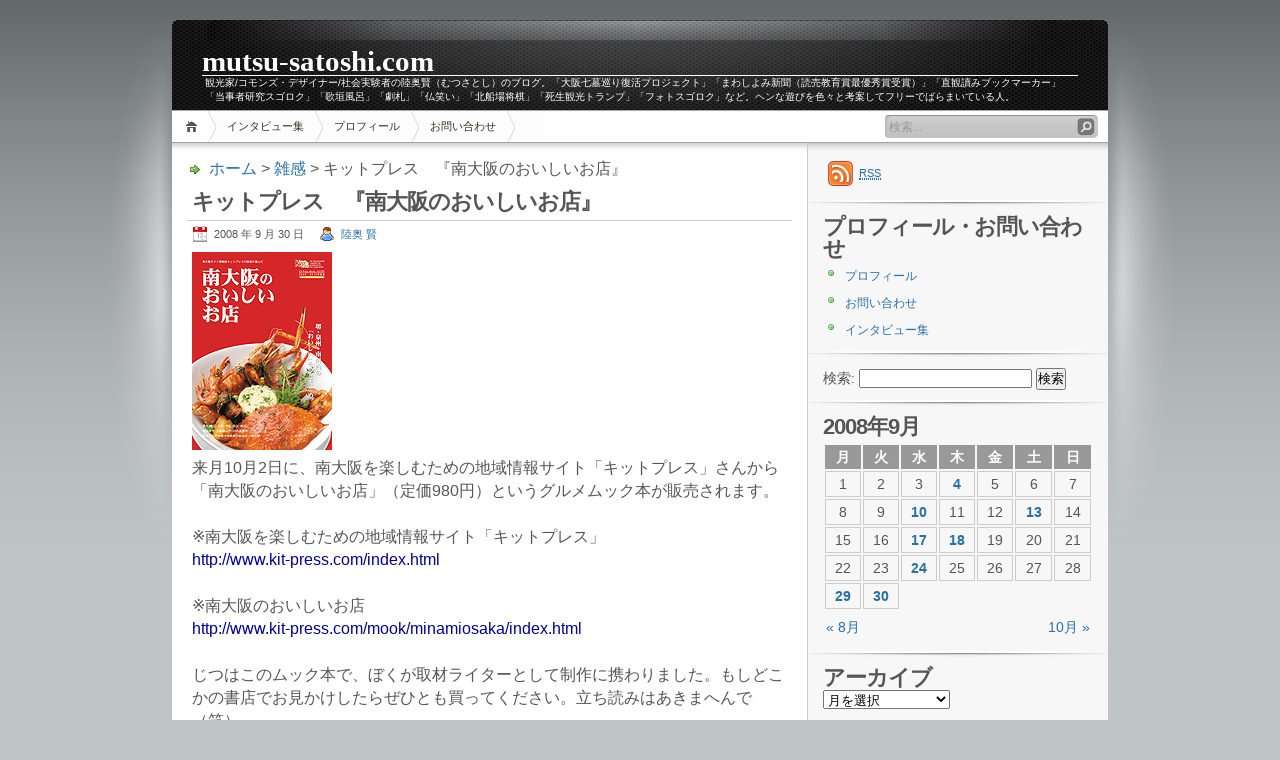

--- FILE ---
content_type: text/html; charset=UTF-8
request_url: http://mutsu-satoshi.com/2008/09/30/%E3%82%AD%E3%83%83%E3%83%88%E3%83%97%E3%83%AC%E3%82%B9%E3%80%80%E3%80%8E%E5%8D%97%E5%A4%A7%E9%98%AA%E3%81%AE%E3%81%8A%E3%81%84%E3%81%97%E3%81%84%E3%81%8A%E5%BA%97%E3%80%8F/
body_size: 46784
content:
<!DOCTYPE html PUBLIC "-//W3C//DTD XHTML 1.1//EN" "http://www.w3.org/TR/xhtml11/DTD/xhtml11.dtd">

<html xmlns="http://www.w3.org/1999/xhtml">
<head profile="http://gmpg.org/xfn/11">
	<meta http-equiv="Content-Type" content="text/html; charset=UTF-8" />
	<meta http-equiv="X-UA-Compatible" content="IE=EmulateIE7" />

	<title>キットプレス　『南大阪のおいしいお店』 | mutsu-satoshi.com</title>
	<link rel="alternate" type="application/rss+xml" title="RSS 2.0 - all posts" href="http://mutsu-satoshi.com/feed/" />
	<link rel="alternate" type="application/rss+xml" title="RSS 2.0 - all comments" href="http://mutsu-satoshi.com/comments/feed/" />
	<link rel="pingback" href="http://mutsu-satoshi.com/xmlrpc.php" />

	<!-- style START -->
	<!-- default style -->
	<style type="text/css" media="screen">@import url( http://mutsu-satoshi.com/wp-content/themes/inove/style.css );</style>
	<!-- for translations -->
		<!--[if IE]>
		<link rel="stylesheet" href="http://mutsu-satoshi.com/wp-content/themes/inove/ie.css" type="text/css" media="screen" />
	<![endif]-->
	<!-- style END -->

	<!-- script START -->
	<script type="text/javascript" src="http://mutsu-satoshi.com/wp-content/themes/inove/js/base.js"></script>
	<script type="text/javascript" src="http://mutsu-satoshi.com/wp-content/themes/inove/js/menu.js"></script>
	<!-- script END -->

	<link rel='stylesheet' id='nextgen_gallery_related_images-css'  href='http://mutsu-satoshi.com/wp-content/plugins/nextgen-gallery/products/photocrati_nextgen/modules/nextgen_gallery_display/static/nextgen_gallery_related_images.css?ver=3.9.40' type='text/css' media='all' />
<link rel='stylesheet' id='fontawesome-css'  href='http://mutsu-satoshi.com/wp-content/plugins/nextgen-gallery/products/photocrati_nextgen/modules/nextgen_gallery_display/static/fontawesome/font-awesome.css?ver=3.9.40' type='text/css' media='all' />
<link rel='stylesheet' id='contact-form-7-css'  href='http://mutsu-satoshi.com/wp-content/plugins/contact-form-7/includes/css/styles.css?ver=3.7.2' type='text/css' media='all' />
<script type='text/javascript'>
/* <![CDATA[ */
var photocrati_ajax = {"url":"http:\/\/mutsu-satoshi.com\/photocrati_ajax","wp_site_url":"http:\/\/mutsu-satoshi.com","wp_site_static_url":"http:\/\/mutsu-satoshi.com"};
/* ]]> */
</script>
<script type='text/javascript' src='http://mutsu-satoshi.com/wp-content/plugins/nextgen-gallery/products/photocrati_nextgen/modules/ajax/static/ajax.js?ver=3.9.40'></script>
<script type='text/javascript' src='http://mutsu-satoshi.com/wp-includes/js/jquery/jquery.js?ver=1.11.0'></script>
<script type='text/javascript' src='http://mutsu-satoshi.com/wp-includes/js/jquery/jquery-migrate.min.js?ver=1.2.1'></script>
<script type='text/javascript' src='http://mutsu-satoshi.com/wp-content/plugins/nextgen-gallery/products/photocrati_nextgen/modules/ajax/static/persist.js?ver=3.9.40'></script>
<script type='text/javascript' src='http://mutsu-satoshi.com/wp-content/plugins/nextgen-gallery/products/photocrati_nextgen/modules/ajax/static/store.js?ver=3.9.40'></script>
<script type='text/javascript' src='http://mutsu-satoshi.com/wp-content/plugins/nextgen-gallery/products/photocrati_nextgen/modules/ajax/static/ngg_store.js?ver=3.9.40'></script>
<script type='text/javascript' src='http://mutsu-satoshi.com/wp-content/plugins/nextgen-gallery/products/photocrati_nextgen/modules/lightbox/static/lightbox_context.js?ver=3.9.40'></script>
<link rel="EditURI" type="application/rsd+xml" title="RSD" href="http://mutsu-satoshi.com/xmlrpc.php?rsd" />
<link rel="wlwmanifest" type="application/wlwmanifest+xml" href="http://mutsu-satoshi.com/wp-includes/wlwmanifest.xml" /> 
<link rel='prev' title='南無網島の大長寺' href='http://mutsu-satoshi.com/2008/09/29/%e5%8d%97%e7%84%a1%e7%b6%b2%e5%b3%b6%e3%81%ae%e5%a4%a7%e9%95%b7%e5%af%ba/' />
<link rel='next' title='人類の過去2000年間の経済成長率＝年率実質0.2パーセント' href='http://mutsu-satoshi.com/2008/10/19/%e4%ba%ba%e9%a1%9e%e3%81%ae%e9%81%8e%e5%8e%bb2000%e5%b9%b4%e9%96%93%e3%81%ae%e7%b5%8c%e6%b8%88%e6%88%90%e9%95%b7%e7%8e%87%ef%bc%9d%e5%b9%b4%e7%8e%87%e5%ae%9f%e8%b3%aa0-2%e3%83%91%e3%83%bc%e3%82%bb/' />
<meta name="generator" content="WordPress 3.9.40" />
<link rel='shortlink' href='http://wp.me/pxlkK-d4' />
<!-- <meta name="NextGEN" version="2.0.59" /> -->
	<link rel="stylesheet" href="http://mutsu-satoshi.com/wp-content/plugins/shutter-reloaded/shutter-reloaded.css?ver=2.4" type="text/css" media="screen" />
	<link rel="stylesheet" href="http://mutsu-satoshi.com/wp-content/plugins/wp-page-numbers/classic/wp-page-numbers.css" type="text/css" media="screen" /><link id='MediaRSS' rel='alternate' type='application/rss+xml' title='NextGEN Gallery RSS Feed' href='http://mutsu-satoshi.com/wp-content/plugins/nextgen-gallery/products/photocrati_nextgen/modules/ngglegacy/xml/media-rss.php' />

<!-- All in One SEO Pack 2.1.4 by Michael Torbert of Semper Fi Web Design[326,378] -->
<link rel="canonical" href="http://mutsu-satoshi.com/2008/09/30/%e3%82%ad%e3%83%83%e3%83%88%e3%83%97%e3%83%ac%e3%82%b9%e3%80%80%e3%80%8e%e5%8d%97%e5%a4%a7%e9%98%aa%e3%81%ae%e3%81%8a%e3%81%84%e3%81%97%e3%81%84%e3%81%8a%e5%ba%97%e3%80%8f/" />
<!-- /all in one seo pack -->
<!-- BEGIN: WP Social Bookmarking Light -->
<meta name="mixi-check-robots" content="noimage" />
<script>(function(d, s, id) {
  var js, fjs = d.getElementsByTagName(s)[0];
  if (d.getElementById(id)) return;
  js = d.createElement(s); js.id = id;
  js.src = "//connect.facebook.net/ja_JP/all.js#xfbml=1";
  fjs.parentNode.insertBefore(js, fjs);
}(document, 'script', 'facebook-jssdk'));</script>   
<style type="text/css">
.wp_social_bookmarking_light{
    border: 0 !important;
    padding: 10px 0 20px 0 !important;
    margin: 0 !important;
}
.wp_social_bookmarking_light div{
    float: left !important;
    border: 0 !important;
    padding: 0 !important;
    margin: 0 5px 0px 0 !important;
    min-height: 30px !important;
    line-height: 18px !important;
    text-indent: 0 !important;
}
.wp_social_bookmarking_light img{
    border: 0 !important;
    padding: 0;
    margin: 0;
    vertical-align: top !important;
}
.wp_social_bookmarking_light_clear{
    clear: both !important;
}
#fb-root{
    display: none;
}
.wsbl_twitter{
    width: 100px;
}
.wsbl_facebook_like iframe{
    max-width: none !important;
}</style>
<!-- END: WP Social Bookmarking Light -->
</head>


<body>
<!-- wrap START -->
<div id="wrap">

<!-- container START -->
<div id="container"  >

<!-- header START -->
<div id="header">

	<!-- banner START -->
		<!-- banner END -->

	<div id="caption">
		<h1 id="title"><a href="http://mutsu-satoshi.com/">mutsu-satoshi.com</a></h1>
		<div id="tagline">観光家/コモンズ・デザイナー/社会実験者の陸奥賢（むつさとし）のブログ。「大阪七墓巡り復活プロジェクト」「まわしよみ新聞（読売教育賞最優秀賞受賞）」「直観讀みブックマーカー」「当事者研究スゴロク」「歌垣風呂」「劇札」「仏笑い」「北船場将棋」「死生観光トランプ」「フォトスゴロク」など。ヘンな遊びを色々と考案してフリーでばらまいている人。</div>
	</div>

	<div class="fixed"></div>
</div>
<!-- header END -->

<!-- navigation START -->
<div id="navigation">
	<!-- menus START -->
	<ul id="menus">
		<li class="page_item"><a class="home" title="ホーム" href="http://mutsu-satoshi.com/">ホーム</a></li>
		<li class="page_item page-item-4215"><a href="http://mutsu-satoshi.com/%e3%82%a4%e3%83%b3%e3%82%bf%e3%83%93%e3%83%a5%e3%83%bc%e9%9b%86/">インタビュー集</a></li>
<li class="page_item page-item-3"><a href="http://mutsu-satoshi.com/profile/">プロフィール</a></li>
<li class="page_item page-item-4"><a href="http://mutsu-satoshi.com/contact/">お問い合わせ</a></li>
		<li><a class="lastmenu" href="javascript:void(0);"></a></li>
	</ul>
	<!-- menus END -->

	<!-- searchbox START -->
	<div id="searchbox">
					<form action="http://mutsu-satoshi.com" method="get">
				<div class="content">
					<input type="text" class="textfield" name="s" size="24" value="" />
					<input type="submit" class="button" value="" />
				</div>
			</form>
			</div>
<script type="text/javascript">
//<![CDATA[
	var searchbox = MGJS.$("searchbox");
	var searchtxt = MGJS.getElementsByClassName("textfield", "input", searchbox)[0];
	var searchbtn = MGJS.getElementsByClassName("button", "input", searchbox)[0];
	var tiptext = "検索...";
	if(searchtxt.value == "" || searchtxt.value == tiptext) {
		searchtxt.className += " searchtip";
		searchtxt.value = tiptext;
	}
	searchtxt.onfocus = function(e) {
		if(searchtxt.value == tiptext) {
			searchtxt.value = "";
			searchtxt.className = searchtxt.className.replace(" searchtip", "");
		}
	}
	searchtxt.onblur = function(e) {
		if(searchtxt.value == "") {
			searchtxt.className += " searchtip";
			searchtxt.value = tiptext;
		}
	}
	searchbtn.onclick = function(e) {
		if(searchtxt.value == "" || searchtxt.value == tiptext) {
			return false;
		}
	}
//]]>
</script>
	<!-- searchbox END -->

	<div class="fixed"></div>
</div>
<!-- navigation END -->

<!-- content START -->
<div id="content">

	<!-- main START -->
	<div id="main">


	<div id="postpath">
		<a title="ホームページへ戻る" href="http://mutsu-satoshi.com/">ホーム</a>
		 &gt; <a href="http://mutsu-satoshi.com/category/%e9%9b%91%e6%84%9f/" title="雑感 の投稿をすべて表示" rel="category tag">雑感</a>		 &gt; キットプレス　『南大阪のおいしいお店』	</div>

	<div class="post" id="post-810">
		<h2>キットプレス　『南大阪のおいしいお店』</h2>
		<div class="info">
			<span class="date">2008 年 9 月 30 日</span>
			<span class="author"><a href="http://mutsu-satoshi.com/author/mutsu/" title="陸奥 賢 による投稿" rel="author">陸奥 賢</a></span>									<div class="fixed"></div>
		</div>
		<div class="content">
			<p>
<img src="http://mutsu-satoshi.com/wp-content/uploads/2009/04/110.jpg" alt="110" title="110" width="140" height="198" class="alignnone size-full wp-image-167" />
<br />
来月10月2日に、南大阪を楽しむための地域情報サイト「キットプレス」さんから「南大阪のおいしいお店」（定価980円）というグルメムック本が販売されます。<br />
<br />
※南大阪を楽しむための地域情報サイト「キットプレス」<br />
<a href="http://www.kit-press.com/index.html" target="_blank" class="external" rel="nofollow"><span style="color: #000099;">http://www.kit-press.com/index.html</span></a><br />
<br />
※南大阪のおいしいお店<br />
<a href="http://www.kit-press.com/mook/minamiosaka/index.html" target="_blank" class="external" rel="nofollow"><span style="color: #000099;">http://www.kit-press.com/mook/minamiosaka/index.html</span></a><br />
<br />
じつはこのムック本で、ぼくが取材ライターとして制作に携わりました。もしどこかの書店でお見かけしたらぜひとも買ってください。立ち読みはあきまへんで（笑）<br />
<br />
ライターなんて稼業をやっているとグルメ取材が多く、世間一般の人よりは色々なところで美味しいものを食べている自負はあります。そんなぼくが驚いたのが南大阪、泉州グルメのレベルの高さ！これが半端やなくて、ほんまに美味しいんですわ。大阪市内にも素晴らしいお店はありますが、泉州地域のほうが総体的な、平均的なレベルは高いのでは？と、認識を改めました。<br />
<br />
なぜレベルが高いか？といいますと、やはり南大阪は大阪市内に比べると、まだまだ都市化していないんです。自然が豊かで近郊農業が非常に盛ん。「地産地消」が生きてるんですわ。取材していてもレストランでは「貝塚の水ナスを使ってます」、ケーキ屋さんでは「泉州地鶏の卵を使用しています」と自慢げにおっしゃるお店が多い。これが大阪市内だと残念ながら「北海道産のジャガイモ」とか「宮崎県の地鶏」になってしまう。フードマイレージといいますが、やはり鮮度が違いますから。食材の良さという点で南大阪・泉州に地の利があるようです。<br />
<br />
また関西新空港ができてから、泉州地域は急速に多国籍化しました。欧州の田舎料理のお店やらアジアの本格エスニック料理店やらと、いろんなお店が意外なところに出来ています。バラエティ感に富んでいて、じつに面白い。大阪の観光といえば大阪市内ばかりがクローズアップされがちですが、市内以外にも面白い土地柄や、美味しいグルメがいっぱいあります。ぜひ「南大阪のおいしいお店」を買って要チェックしてください。</p>
<div class='wp_social_bookmarking_light'><div class="wsbl_twitter"><iframe allowtransparency="true" frameborder="0" scrolling="no" src="//platform.twitter.com/widgets/tweet_button.html?url=http%3A%2F%2Fmutsu-satoshi.com%2F2008%2F09%2F30%2F%25e3%2582%25ad%25e3%2583%2583%25e3%2583%2588%25e3%2583%2597%25e3%2583%25ac%25e3%2582%25b9%25e3%2580%2580%25e3%2580%258e%25e5%258d%2597%25e5%25a4%25a7%25e9%2598%25aa%25e3%2581%25ae%25e3%2581%258a%25e3%2581%2584%25e3%2581%2597%25e3%2581%2584%25e3%2581%258a%25e5%25ba%2597%25e3%2580%258f%2F&amp;text=%E3%82%AD%E3%83%83%E3%83%88%E3%83%97%E3%83%AC%E3%82%B9%E3%80%80%E3%80%8E%E5%8D%97%E5%A4%A7%E9%98%AA%E3%81%AE%E3%81%8A%E3%81%84%E3%81%97%E3%81%84%E3%81%8A%E5%BA%97%E3%80%8F&amp;lang=ja&amp;count=horizontal" style="width:130px; height:20px;"></iframe></div><div class="wsbl_mixi"><a href="http://mixi.jp/share.pl" class="mixi-check-button external" data-url='http://mutsu-satoshi.com/2008/09/30/%e3%82%ad%e3%83%83%e3%83%88%e3%83%97%e3%83%ac%e3%82%b9%e3%80%80%e3%80%8e%e5%8d%97%e5%a4%a7%e9%98%aa%e3%81%ae%e3%81%8a%e3%81%84%e3%81%97%e3%81%84%e3%81%8a%e5%ba%97%e3%80%8f/' data-button='button-1' data-key='' rel="nofollow" target="_blank">Check</a><script type="text/javascript" src="http://static.mixi.jp/js/share.js"></script></div><div class="wsbl_facebook"><a href='http://www.facebook.com/share.php?u=http%3A%2F%2Fmutsu-satoshi.com%2F2008%2F09%2F30%2F%25e3%2582%25ad%25e3%2583%2583%25e3%2583%2588%25e3%2583%2597%25e3%2583%25ac%25e3%2582%25b9%25e3%2580%2580%25e3%2580%258e%25e5%258d%2597%25e5%25a4%25a7%25e9%2598%25aa%25e3%2581%25ae%25e3%2581%258a%25e3%2581%2584%25e3%2581%2597%25e3%2581%2584%25e3%2581%258a%25e5%25ba%2597%25e3%2580%258f%2F&t=%E3%82%AD%E3%83%83%E3%83%88%E3%83%97%E3%83%AC%E3%82%B9%E3%80%80%E3%80%8E%E5%8D%97%E5%A4%A7%E9%98%AA%E3%81%AE%E3%81%8A%E3%81%84%E3%81%97%E3%81%84%E3%81%8A%E5%BA%97%E3%80%8F' title='Share on Facebook' rel=nofollow class='wp_social_bookmarking_light_a' target=_blank><img src='http://mutsu-satoshi.com/wp-content/plugins/wp-social-bookmarking-light/images/facebook.png' alt='Share on Facebook' title='Share on Facebook' width='16' height='16' class='wp_social_bookmarking_light_img' /></a></div><div class="wsbl_facebook_like"><div id="fb-root"></div><fb:like href="http://mutsu-satoshi.com/2008/09/30/%e3%82%ad%e3%83%83%e3%83%88%e3%83%97%e3%83%ac%e3%82%b9%e3%80%80%e3%80%8e%e5%8d%97%e5%a4%a7%e9%98%aa%e3%81%ae%e3%81%8a%e3%81%84%e3%81%97%e3%81%84%e3%81%8a%e5%ba%97%e3%80%8f/" layout="button_count" action="like" width="100" share="false" show_faces="false" ></fb:like></div></div><br class='wp_social_bookmarking_light_clear' />			<div class="fixed"></div>
		</div>
		<div class="under">
			<span class="categories">カテゴリー: </span><span><a href="http://mutsu-satoshi.com/category/%e9%9b%91%e6%84%9f/" title="雑感 の投稿をすべて表示" rel="category tag">雑感</a></span>			<span class="tags">タグ: </span><span></span>		</div>
	</div>

	<!-- related posts START -->
		<!-- related posts END -->
	<div id="postnavi">

		<font size="2"><span class="prev"><a href="http://mutsu-satoshi.com/2008/10/19/%e4%ba%ba%e9%a1%9e%e3%81%ae%e9%81%8e%e5%8e%bb2000%e5%b9%b4%e9%96%93%e3%81%ae%e7%b5%8c%e6%b8%88%e6%88%90%e9%95%b7%e7%8e%87%ef%bc%9d%e5%b9%b4%e7%8e%87%e5%ae%9f%e8%b3%aa0-2%e3%83%91%e3%83%bc%e3%82%bb/" rel="next">人類の過去2000年間の経済成長率＝年率実質0.2パーセント</a></span>
		<span class="next"><a href="http://mutsu-satoshi.com/2008/09/29/%e5%8d%97%e7%84%a1%e7%b6%b2%e5%b3%b6%e3%81%ae%e5%a4%a7%e9%95%b7%e5%af%ba/" rel="prev">南無網島の大長寺</a></span></font>
		<div class="fixed"></div>
	</div>


	<script src="http://mutsu-satoshi.com/wp-content/plugins/shutter-reloaded//shutter-reloaded.js?ver=2.5" type="text/javascript"></script>
	<script type="text/javascript">
	var shutterSettings = {"imgDir":"http:\/\/mutsu-satoshi.com\/wp-content\/plugins\/shutter-reloaded\/\/menu\/","imageCount":true,"FS":false,"textBtns":false,"oneSet":false};
	try{shutterReloaded.init();}catch(e){}	</script>
		</div>
	<!-- main END -->

	
<!-- sidebar START -->
<div id="sidebar">

<!-- sidebar north START -->
<div id="northsidebar" class="sidebar">

	<!-- feeds -->
	<div class="widget widget_feeds">
		<div class="content">
			<div id="subscribe">
				<a rel="external nofollow" id="feedrss" title="このブログのフィードを購読する..." href="http://mutsu-satoshi.com/feed/"><abbr title="Really Simple Syndication">RSS</abbr></a>
									<ul id="feed_readers">
						<li id="google_reader"><a rel="external nofollow" class="reader" title="Subscribe with Google" href="http://fusion.google.com/add?feedurl=http://mutsu-satoshi.com/feed/"><span>Google</span></a></li>
						<li id="youdao_reader"><a rel="external nofollow" class="reader" title="Subscribe with Youdao" href="http://reader.youdao.com/#url=http://mutsu-satoshi.com/feed/"><span>Youdao</span></a></li>
						<li id="xianguo_reader"><a rel="external nofollow" class="reader" title="Subscribe with Xian Guo" href="http://www.xianguo.com/subscribe.php?url=http://mutsu-satoshi.com/feed/"><span>Xian Guo</span></a></li>
						<li id="zhuaxia_reader"><a rel="external nofollow" class="reader" title="Subscribe with Zhua Xia" href="http://www.zhuaxia.com/add_channel.php?url=http://mutsu-satoshi.com/feed/"><span>Zhua Xia</span></a></li>
						<li id="yahoo_reader"><a rel="external nofollow" class="reader" title="Subscribe with My Yahoo!"	href="http://add.my.yahoo.com/rss?url=http://mutsu-satoshi.com/feed/"><span>My Yahoo!</span></a></li>
						<li id="newsgator_reader"><a rel="external nofollow" class="reader" title="Subscribe with newsgator"	href="http://www.newsgator.com/ngs/subscriber/subfext.aspx?url=http://mutsu-satoshi.com/feed/"><span>newsgator</span></a></li>
						<li id="bloglines_reader"><a rel="external nofollow" class="reader" title="Subscribe with Bloglines"	href="http://www.bloglines.com/sub/http://mutsu-satoshi.com/feed/"><span>Bloglines</span></a></li>
						<li id="inezha_reader"><a rel="external nofollow" class="reader" title="Subscribe with iNezha"	href="http://inezha.com/add?url=http://mutsu-satoshi.com/feed/"><span>iNezha</span></a></li>
					</ul>
							</div>
						<div class="fixed"></div>
		</div>
	</div>

	<!-- showcase -->
	
<div id="pages-2" class="widget widget_pages"><h3>プロフィール・お問い合わせ</h3>		<ul>
			<li class="page_item page-item-3"><a href="http://mutsu-satoshi.com/profile/">プロフィール</a></li>
<li class="page_item page-item-4"><a href="http://mutsu-satoshi.com/contact/">お問い合わせ</a></li>
<li class="page_item page-item-4215"><a href="http://mutsu-satoshi.com/%e3%82%a4%e3%83%b3%e3%82%bf%e3%83%93%e3%83%a5%e3%83%bc%e9%9b%86/">インタビュー集</a></li>
		</ul>
		</div><div id="search-2" class="widget widget_search"><form role="search" method="get" id="searchform" class="searchform" action="http://mutsu-satoshi.com/">
				<div>
					<label class="screen-reader-text" for="s">検索:</label>
					<input type="text" value="" name="s" id="s" />
					<input type="submit" id="searchsubmit" value="検索" />
				</div>
			</form></div><div id="calendar-2" class="widget widget_calendar"><div id="calendar_wrap"><table id="wp-calendar">
	<caption>2008年9月</caption>
	<thead>
	<tr>
		<th scope="col" title="月曜日">月</th>
		<th scope="col" title="火曜日">火</th>
		<th scope="col" title="水曜日">水</th>
		<th scope="col" title="木曜日">木</th>
		<th scope="col" title="金曜日">金</th>
		<th scope="col" title="土曜日">土</th>
		<th scope="col" title="日曜日">日</th>
	</tr>
	</thead>

	<tfoot>
	<tr>
		<td colspan="3" id="prev"><a href="http://mutsu-satoshi.com/2008/08/" title="2008年8月の投稿を表示">&laquo; 8月</a></td>
		<td class="pad">&nbsp;</td>
		<td colspan="3" id="next"><a href="http://mutsu-satoshi.com/2008/10/" title="2008年10月の投稿を表示">10月 &raquo;</a></td>
	</tr>
	</tfoot>

	<tbody>
	<tr><td>1</td><td>2</td><td>3</td><td><a href="http://mutsu-satoshi.com/2008/09/04/" title="百歳酒（故郷羊肉串店）
河内長野市・天野酒　酒粕アイスクリーム">4</a></td><td>5</td><td>6</td><td>7</td>
	</tr>
	<tr>
		<td>8</td><td>9</td><td><a href="http://mutsu-satoshi.com/2008/09/10/" title="住吉・やろく　玉子コロッケ">10</a></td><td>11</td><td>12</td><td><a href="http://mutsu-satoshi.com/2008/09/13/" title="伏見稲荷「中国料理　陸奥」">13</a></td><td>14</td>
	</tr>
	<tr>
		<td>15</td><td>16</td><td><a href="http://mutsu-satoshi.com/2008/09/17/" title="住吉">17</a></td><td><a href="http://mutsu-satoshi.com/2008/09/18/" title="中村藤吉本店・抹茶パフェ">18</a></td><td>19</td><td>20</td><td>21</td>
	</tr>
	<tr>
		<td>22</td><td>23</td><td><a href="http://mutsu-satoshi.com/2008/09/24/" title="コリアタウン">24</a></td><td>25</td><td>26</td><td>27</td><td>28</td>
	</tr>
	<tr>
		<td><a href="http://mutsu-satoshi.com/2008/09/29/" title="南無網島の大長寺">29</a></td><td><a href="http://mutsu-satoshi.com/2008/09/30/" title="キットプレス　『南大阪のおいしいお店』">30</a></td>
		<td class="pad" colspan="5">&nbsp;</td>
	</tr>
	</tbody>
	</table></div></div><div id="archives-2" class="widget widget_archive"><h3>アーカイブ</h3>		<select name="archive-dropdown" onchange='document.location.href=this.options[this.selectedIndex].value;'>
			<option value="">月を選択</option>

				<option value='http://mutsu-satoshi.com/2026/01/'> 2026年1月 &nbsp;(2)</option>
	<option value='http://mutsu-satoshi.com/2025/11/'> 2025年11月 &nbsp;(3)</option>
	<option value='http://mutsu-satoshi.com/2025/10/'> 2025年10月 &nbsp;(6)</option>
	<option value='http://mutsu-satoshi.com/2025/08/'> 2025年8月 &nbsp;(1)</option>
	<option value='http://mutsu-satoshi.com/2025/07/'> 2025年7月 &nbsp;(1)</option>
	<option value='http://mutsu-satoshi.com/2025/06/'> 2025年6月 &nbsp;(6)</option>
	<option value='http://mutsu-satoshi.com/2025/05/'> 2025年5月 &nbsp;(3)</option>
	<option value='http://mutsu-satoshi.com/2025/04/'> 2025年4月 &nbsp;(1)</option>
	<option value='http://mutsu-satoshi.com/2025/03/'> 2025年3月 &nbsp;(6)</option>
	<option value='http://mutsu-satoshi.com/2025/02/'> 2025年2月 &nbsp;(7)</option>
	<option value='http://mutsu-satoshi.com/2025/01/'> 2025年1月 &nbsp;(2)</option>
	<option value='http://mutsu-satoshi.com/2024/12/'> 2024年12月 &nbsp;(5)</option>
	<option value='http://mutsu-satoshi.com/2024/11/'> 2024年11月 &nbsp;(1)</option>
	<option value='http://mutsu-satoshi.com/2024/10/'> 2024年10月 &nbsp;(4)</option>
	<option value='http://mutsu-satoshi.com/2024/09/'> 2024年9月 &nbsp;(1)</option>
	<option value='http://mutsu-satoshi.com/2024/06/'> 2024年6月 &nbsp;(9)</option>
	<option value='http://mutsu-satoshi.com/2024/04/'> 2024年4月 &nbsp;(1)</option>
	<option value='http://mutsu-satoshi.com/2024/03/'> 2024年3月 &nbsp;(5)</option>
	<option value='http://mutsu-satoshi.com/2024/02/'> 2024年2月 &nbsp;(22)</option>
	<option value='http://mutsu-satoshi.com/2024/01/'> 2024年1月 &nbsp;(18)</option>
	<option value='http://mutsu-satoshi.com/2023/12/'> 2023年12月 &nbsp;(11)</option>
	<option value='http://mutsu-satoshi.com/2023/11/'> 2023年11月 &nbsp;(12)</option>
	<option value='http://mutsu-satoshi.com/2023/10/'> 2023年10月 &nbsp;(4)</option>
	<option value='http://mutsu-satoshi.com/2023/09/'> 2023年9月 &nbsp;(5)</option>
	<option value='http://mutsu-satoshi.com/2023/08/'> 2023年8月 &nbsp;(2)</option>
	<option value='http://mutsu-satoshi.com/2023/07/'> 2023年7月 &nbsp;(3)</option>
	<option value='http://mutsu-satoshi.com/2023/06/'> 2023年6月 &nbsp;(4)</option>
	<option value='http://mutsu-satoshi.com/2023/05/'> 2023年5月 &nbsp;(1)</option>
	<option value='http://mutsu-satoshi.com/2023/04/'> 2023年4月 &nbsp;(5)</option>
	<option value='http://mutsu-satoshi.com/2023/03/'> 2023年3月 &nbsp;(31)</option>
	<option value='http://mutsu-satoshi.com/2023/02/'> 2023年2月 &nbsp;(14)</option>
	<option value='http://mutsu-satoshi.com/2023/01/'> 2023年1月 &nbsp;(20)</option>
	<option value='http://mutsu-satoshi.com/2022/12/'> 2022年12月 &nbsp;(11)</option>
	<option value='http://mutsu-satoshi.com/2022/11/'> 2022年11月 &nbsp;(11)</option>
	<option value='http://mutsu-satoshi.com/2022/10/'> 2022年10月 &nbsp;(9)</option>
	<option value='http://mutsu-satoshi.com/2022/09/'> 2022年9月 &nbsp;(6)</option>
	<option value='http://mutsu-satoshi.com/2022/08/'> 2022年8月 &nbsp;(13)</option>
	<option value='http://mutsu-satoshi.com/2022/07/'> 2022年7月 &nbsp;(78)</option>
	<option value='http://mutsu-satoshi.com/2022/06/'> 2022年6月 &nbsp;(108)</option>
	<option value='http://mutsu-satoshi.com/2022/05/'> 2022年5月 &nbsp;(111)</option>
	<option value='http://mutsu-satoshi.com/2022/04/'> 2022年4月 &nbsp;(154)</option>
	<option value='http://mutsu-satoshi.com/2022/03/'> 2022年3月 &nbsp;(53)</option>
	<option value='http://mutsu-satoshi.com/2022/02/'> 2022年2月 &nbsp;(1)</option>
	<option value='http://mutsu-satoshi.com/2022/01/'> 2022年1月 &nbsp;(11)</option>
	<option value='http://mutsu-satoshi.com/2021/12/'> 2021年12月 &nbsp;(12)</option>
	<option value='http://mutsu-satoshi.com/2021/11/'> 2021年11月 &nbsp;(11)</option>
	<option value='http://mutsu-satoshi.com/2021/09/'> 2021年9月 &nbsp;(8)</option>
	<option value='http://mutsu-satoshi.com/2021/08/'> 2021年8月 &nbsp;(2)</option>
	<option value='http://mutsu-satoshi.com/2021/07/'> 2021年7月 &nbsp;(3)</option>
	<option value='http://mutsu-satoshi.com/2021/06/'> 2021年6月 &nbsp;(33)</option>
	<option value='http://mutsu-satoshi.com/2021/05/'> 2021年5月 &nbsp;(62)</option>
	<option value='http://mutsu-satoshi.com/2021/04/'> 2021年4月 &nbsp;(162)</option>
	<option value='http://mutsu-satoshi.com/2021/03/'> 2021年3月 &nbsp;(61)</option>
	<option value='http://mutsu-satoshi.com/2021/02/'> 2021年2月 &nbsp;(1)</option>
	<option value='http://mutsu-satoshi.com/2021/01/'> 2021年1月 &nbsp;(5)</option>
	<option value='http://mutsu-satoshi.com/2020/12/'> 2020年12月 &nbsp;(1)</option>
	<option value='http://mutsu-satoshi.com/2020/11/'> 2020年11月 &nbsp;(1)</option>
	<option value='http://mutsu-satoshi.com/2020/10/'> 2020年10月 &nbsp;(2)</option>
	<option value='http://mutsu-satoshi.com/2020/09/'> 2020年9月 &nbsp;(6)</option>
	<option value='http://mutsu-satoshi.com/2020/08/'> 2020年8月 &nbsp;(4)</option>
	<option value='http://mutsu-satoshi.com/2020/07/'> 2020年7月 &nbsp;(5)</option>
	<option value='http://mutsu-satoshi.com/2020/06/'> 2020年6月 &nbsp;(47)</option>
	<option value='http://mutsu-satoshi.com/2020/05/'> 2020年5月 &nbsp;(84)</option>
	<option value='http://mutsu-satoshi.com/2020/04/'> 2020年4月 &nbsp;(71)</option>
	<option value='http://mutsu-satoshi.com/2020/03/'> 2020年3月 &nbsp;(29)</option>
	<option value='http://mutsu-satoshi.com/2019/11/'> 2019年11月 &nbsp;(1)</option>
	<option value='http://mutsu-satoshi.com/2019/10/'> 2019年10月 &nbsp;(1)</option>
	<option value='http://mutsu-satoshi.com/2019/09/'> 2019年9月 &nbsp;(3)</option>
	<option value='http://mutsu-satoshi.com/2019/07/'> 2019年7月 &nbsp;(3)</option>
	<option value='http://mutsu-satoshi.com/2019/06/'> 2019年6月 &nbsp;(50)</option>
	<option value='http://mutsu-satoshi.com/2019/05/'> 2019年5月 &nbsp;(67)</option>
	<option value='http://mutsu-satoshi.com/2019/04/'> 2019年4月 &nbsp;(73)</option>
	<option value='http://mutsu-satoshi.com/2019/03/'> 2019年3月 &nbsp;(31)</option>
	<option value='http://mutsu-satoshi.com/2019/02/'> 2019年2月 &nbsp;(1)</option>
	<option value='http://mutsu-satoshi.com/2018/11/'> 2018年11月 &nbsp;(1)</option>
	<option value='http://mutsu-satoshi.com/2018/09/'> 2018年9月 &nbsp;(4)</option>
	<option value='http://mutsu-satoshi.com/2018/07/'> 2018年7月 &nbsp;(1)</option>
	<option value='http://mutsu-satoshi.com/2018/06/'> 2018年6月 &nbsp;(33)</option>
	<option value='http://mutsu-satoshi.com/2018/05/'> 2018年5月 &nbsp;(62)</option>
	<option value='http://mutsu-satoshi.com/2018/04/'> 2018年4月 &nbsp;(48)</option>
	<option value='http://mutsu-satoshi.com/2018/03/'> 2018年3月 &nbsp;(24)</option>
	<option value='http://mutsu-satoshi.com/2018/01/'> 2018年1月 &nbsp;(1)</option>
	<option value='http://mutsu-satoshi.com/2017/11/'> 2017年11月 &nbsp;(9)</option>
	<option value='http://mutsu-satoshi.com/2017/10/'> 2017年10月 &nbsp;(1)</option>
	<option value='http://mutsu-satoshi.com/2017/09/'> 2017年9月 &nbsp;(13)</option>
	<option value='http://mutsu-satoshi.com/2017/07/'> 2017年7月 &nbsp;(22)</option>
	<option value='http://mutsu-satoshi.com/2017/06/'> 2017年6月 &nbsp;(216)</option>
	<option value='http://mutsu-satoshi.com/2017/05/'> 2017年5月 &nbsp;(346)</option>
	<option value='http://mutsu-satoshi.com/2017/04/'> 2017年4月 &nbsp;(212)</option>
	<option value='http://mutsu-satoshi.com/2017/03/'> 2017年3月 &nbsp;(153)</option>
	<option value='http://mutsu-satoshi.com/2017/02/'> 2017年2月 &nbsp;(125)</option>
	<option value='http://mutsu-satoshi.com/2017/01/'> 2017年1月 &nbsp;(152)</option>
	<option value='http://mutsu-satoshi.com/2016/12/'> 2016年12月 &nbsp;(50)</option>
	<option value='http://mutsu-satoshi.com/2016/11/'> 2016年11月 &nbsp;(182)</option>
	<option value='http://mutsu-satoshi.com/2016/10/'> 2016年10月 &nbsp;(117)</option>
	<option value='http://mutsu-satoshi.com/2016/09/'> 2016年9月 &nbsp;(125)</option>
	<option value='http://mutsu-satoshi.com/2016/08/'> 2016年8月 &nbsp;(162)</option>
	<option value='http://mutsu-satoshi.com/2016/07/'> 2016年7月 &nbsp;(178)</option>
	<option value='http://mutsu-satoshi.com/2016/06/'> 2016年6月 &nbsp;(179)</option>
	<option value='http://mutsu-satoshi.com/2016/05/'> 2016年5月 &nbsp;(195)</option>
	<option value='http://mutsu-satoshi.com/2016/04/'> 2016年4月 &nbsp;(243)</option>
	<option value='http://mutsu-satoshi.com/2016/03/'> 2016年3月 &nbsp;(139)</option>
	<option value='http://mutsu-satoshi.com/2016/02/'> 2016年2月 &nbsp;(115)</option>
	<option value='http://mutsu-satoshi.com/2016/01/'> 2016年1月 &nbsp;(147)</option>
	<option value='http://mutsu-satoshi.com/2015/12/'> 2015年12月 &nbsp;(153)</option>
	<option value='http://mutsu-satoshi.com/2015/11/'> 2015年11月 &nbsp;(60)</option>
	<option value='http://mutsu-satoshi.com/2015/10/'> 2015年10月 &nbsp;(65)</option>
	<option value='http://mutsu-satoshi.com/2015/09/'> 2015年9月 &nbsp;(57)</option>
	<option value='http://mutsu-satoshi.com/2015/08/'> 2015年8月 &nbsp;(38)</option>
	<option value='http://mutsu-satoshi.com/2015/07/'> 2015年7月 &nbsp;(49)</option>
	<option value='http://mutsu-satoshi.com/2015/06/'> 2015年6月 &nbsp;(93)</option>
	<option value='http://mutsu-satoshi.com/2015/05/'> 2015年5月 &nbsp;(145)</option>
	<option value='http://mutsu-satoshi.com/2015/04/'> 2015年4月 &nbsp;(108)</option>
	<option value='http://mutsu-satoshi.com/2015/03/'> 2015年3月 &nbsp;(117)</option>
	<option value='http://mutsu-satoshi.com/2015/02/'> 2015年2月 &nbsp;(63)</option>
	<option value='http://mutsu-satoshi.com/2015/01/'> 2015年1月 &nbsp;(87)</option>
	<option value='http://mutsu-satoshi.com/2014/12/'> 2014年12月 &nbsp;(76)</option>
	<option value='http://mutsu-satoshi.com/2014/11/'> 2014年11月 &nbsp;(56)</option>
	<option value='http://mutsu-satoshi.com/2014/10/'> 2014年10月 &nbsp;(53)</option>
	<option value='http://mutsu-satoshi.com/2014/09/'> 2014年9月 &nbsp;(21)</option>
	<option value='http://mutsu-satoshi.com/2014/08/'> 2014年8月 &nbsp;(34)</option>
	<option value='http://mutsu-satoshi.com/2014/07/'> 2014年7月 &nbsp;(30)</option>
	<option value='http://mutsu-satoshi.com/2014/06/'> 2014年6月 &nbsp;(73)</option>
	<option value='http://mutsu-satoshi.com/2014/05/'> 2014年5月 &nbsp;(75)</option>
	<option value='http://mutsu-satoshi.com/2014/04/'> 2014年4月 &nbsp;(118)</option>
	<option value='http://mutsu-satoshi.com/2014/03/'> 2014年3月 &nbsp;(82)</option>
	<option value='http://mutsu-satoshi.com/2014/02/'> 2014年2月 &nbsp;(81)</option>
	<option value='http://mutsu-satoshi.com/2014/01/'> 2014年1月 &nbsp;(61)</option>
	<option value='http://mutsu-satoshi.com/2013/12/'> 2013年12月 &nbsp;(39)</option>
	<option value='http://mutsu-satoshi.com/2013/11/'> 2013年11月 &nbsp;(72)</option>
	<option value='http://mutsu-satoshi.com/2013/10/'> 2013年10月 &nbsp;(133)</option>
	<option value='http://mutsu-satoshi.com/2013/09/'> 2013年9月 &nbsp;(48)</option>
	<option value='http://mutsu-satoshi.com/2013/08/'> 2013年8月 &nbsp;(49)</option>
	<option value='http://mutsu-satoshi.com/2013/07/'> 2013年7月 &nbsp;(30)</option>
	<option value='http://mutsu-satoshi.com/2013/06/'> 2013年6月 &nbsp;(73)</option>
	<option value='http://mutsu-satoshi.com/2013/05/'> 2013年5月 &nbsp;(35)</option>
	<option value='http://mutsu-satoshi.com/2013/04/'> 2013年4月 &nbsp;(57)</option>
	<option value='http://mutsu-satoshi.com/2013/03/'> 2013年3月 &nbsp;(25)</option>
	<option value='http://mutsu-satoshi.com/2013/02/'> 2013年2月 &nbsp;(1)</option>
	<option value='http://mutsu-satoshi.com/2013/01/'> 2013年1月 &nbsp;(3)</option>
	<option value='http://mutsu-satoshi.com/2012/12/'> 2012年12月 &nbsp;(2)</option>
	<option value='http://mutsu-satoshi.com/2012/11/'> 2012年11月 &nbsp;(6)</option>
	<option value='http://mutsu-satoshi.com/2012/10/'> 2012年10月 &nbsp;(5)</option>
	<option value='http://mutsu-satoshi.com/2012/09/'> 2012年9月 &nbsp;(6)</option>
	<option value='http://mutsu-satoshi.com/2012/08/'> 2012年8月 &nbsp;(3)</option>
	<option value='http://mutsu-satoshi.com/2012/07/'> 2012年7月 &nbsp;(3)</option>
	<option value='http://mutsu-satoshi.com/2012/06/'> 2012年6月 &nbsp;(25)</option>
	<option value='http://mutsu-satoshi.com/2012/05/'> 2012年5月 &nbsp;(59)</option>
	<option value='http://mutsu-satoshi.com/2012/04/'> 2012年4月 &nbsp;(30)</option>
	<option value='http://mutsu-satoshi.com/2012/03/'> 2012年3月 &nbsp;(23)</option>
	<option value='http://mutsu-satoshi.com/2012/02/'> 2012年2月 &nbsp;(7)</option>
	<option value='http://mutsu-satoshi.com/2012/01/'> 2012年1月 &nbsp;(1)</option>
	<option value='http://mutsu-satoshi.com/2011/12/'> 2011年12月 &nbsp;(21)</option>
	<option value='http://mutsu-satoshi.com/2011/11/'> 2011年11月 &nbsp;(13)</option>
	<option value='http://mutsu-satoshi.com/2011/10/'> 2011年10月 &nbsp;(4)</option>
	<option value='http://mutsu-satoshi.com/2011/09/'> 2011年9月 &nbsp;(4)</option>
	<option value='http://mutsu-satoshi.com/2011/08/'> 2011年8月 &nbsp;(15)</option>
	<option value='http://mutsu-satoshi.com/2011/07/'> 2011年7月 &nbsp;(16)</option>
	<option value='http://mutsu-satoshi.com/2011/06/'> 2011年6月 &nbsp;(12)</option>
	<option value='http://mutsu-satoshi.com/2011/05/'> 2011年5月 &nbsp;(51)</option>
	<option value='http://mutsu-satoshi.com/2011/04/'> 2011年4月 &nbsp;(43)</option>
	<option value='http://mutsu-satoshi.com/2011/03/'> 2011年3月 &nbsp;(21)</option>
	<option value='http://mutsu-satoshi.com/2011/02/'> 2011年2月 &nbsp;(11)</option>
	<option value='http://mutsu-satoshi.com/2011/01/'> 2011年1月 &nbsp;(9)</option>
	<option value='http://mutsu-satoshi.com/2010/12/'> 2010年12月 &nbsp;(15)</option>
	<option value='http://mutsu-satoshi.com/2010/11/'> 2010年11月 &nbsp;(7)</option>
	<option value='http://mutsu-satoshi.com/2010/10/'> 2010年10月 &nbsp;(14)</option>
	<option value='http://mutsu-satoshi.com/2010/09/'> 2010年9月 &nbsp;(15)</option>
	<option value='http://mutsu-satoshi.com/2010/08/'> 2010年8月 &nbsp;(9)</option>
	<option value='http://mutsu-satoshi.com/2010/07/'> 2010年7月 &nbsp;(5)</option>
	<option value='http://mutsu-satoshi.com/2010/06/'> 2010年6月 &nbsp;(6)</option>
	<option value='http://mutsu-satoshi.com/2010/05/'> 2010年5月 &nbsp;(5)</option>
	<option value='http://mutsu-satoshi.com/2010/04/'> 2010年4月 &nbsp;(11)</option>
	<option value='http://mutsu-satoshi.com/2010/03/'> 2010年3月 &nbsp;(7)</option>
	<option value='http://mutsu-satoshi.com/2010/02/'> 2010年2月 &nbsp;(5)</option>
	<option value='http://mutsu-satoshi.com/2010/01/'> 2010年1月 &nbsp;(5)</option>
	<option value='http://mutsu-satoshi.com/2009/12/'> 2009年12月 &nbsp;(6)</option>
	<option value='http://mutsu-satoshi.com/2009/11/'> 2009年11月 &nbsp;(4)</option>
	<option value='http://mutsu-satoshi.com/2009/10/'> 2009年10月 &nbsp;(3)</option>
	<option value='http://mutsu-satoshi.com/2009/09/'> 2009年9月 &nbsp;(9)</option>
	<option value='http://mutsu-satoshi.com/2009/08/'> 2009年8月 &nbsp;(10)</option>
	<option value='http://mutsu-satoshi.com/2009/07/'> 2009年7月 &nbsp;(7)</option>
	<option value='http://mutsu-satoshi.com/2009/06/'> 2009年6月 &nbsp;(10)</option>
	<option value='http://mutsu-satoshi.com/2009/05/'> 2009年5月 &nbsp;(12)</option>
	<option value='http://mutsu-satoshi.com/2009/04/'> 2009年4月 &nbsp;(10)</option>
	<option value='http://mutsu-satoshi.com/2009/03/'> 2009年3月 &nbsp;(7)</option>
	<option value='http://mutsu-satoshi.com/2009/02/'> 2009年2月 &nbsp;(7)</option>
	<option value='http://mutsu-satoshi.com/2009/01/'> 2009年1月 &nbsp;(8)</option>
	<option value='http://mutsu-satoshi.com/2008/12/'> 2008年12月 &nbsp;(10)</option>
	<option value='http://mutsu-satoshi.com/2008/11/'> 2008年11月 &nbsp;(11)</option>
	<option value='http://mutsu-satoshi.com/2008/10/'> 2008年10月 &nbsp;(3)</option>
	<option value='http://mutsu-satoshi.com/2008/09/'> 2008年9月 &nbsp;(9)</option>
	<option value='http://mutsu-satoshi.com/2008/08/'> 2008年8月 &nbsp;(10)</option>
	<option value='http://mutsu-satoshi.com/2008/07/'> 2008年7月 &nbsp;(18)</option>
	<option value='http://mutsu-satoshi.com/2008/06/'> 2008年6月 &nbsp;(7)</option>
	<option value='http://mutsu-satoshi.com/2008/05/'> 2008年5月 &nbsp;(2)</option>
	<option value='http://mutsu-satoshi.com/2008/04/'> 2008年4月 &nbsp;(7)</option>
	<option value='http://mutsu-satoshi.com/2008/03/'> 2008年3月 &nbsp;(4)</option>
	<option value='http://mutsu-satoshi.com/2008/02/'> 2008年2月 &nbsp;(1)</option>
	<option value='http://mutsu-satoshi.com/2008/01/'> 2008年1月 &nbsp;(4)</option>
	<option value='http://mutsu-satoshi.com/2007/12/'> 2007年12月 &nbsp;(3)</option>
	<option value='http://mutsu-satoshi.com/2007/11/'> 2007年11月 &nbsp;(5)</option>
	<option value='http://mutsu-satoshi.com/2007/10/'> 2007年10月 &nbsp;(3)</option>
		</select>
</div>		<div id="recent-posts-2" class="widget widget_recent_entries">		<h3>最近の投稿</h3>		<ul>
					<li>
				<a href="http://mutsu-satoshi.com/2026/01/04/12831/">高知県吾川郡仁淀川町の池川集落へ</a>
						</li>
					<li>
				<a href="http://mutsu-satoshi.com/2026/01/01/%e4%bb%8f%e7%ac%91%e3%81%84/">■仏笑い（ぶつわらい）JPEGダウンロード</a>
						</li>
					<li>
				<a href="http://mutsu-satoshi.com/2025/11/03/12823/">いわき市の自転車分担率は「3％」</a>
						</li>
					<li>
				<a href="http://mutsu-satoshi.com/2025/11/02/12822/">「日本一のクルマ依存の都市」で展開している「いわき時空散走」</a>
						</li>
					<li>
				<a href="http://mutsu-satoshi.com/2025/11/02/12820/">明治22年（1889）の東京七墓巡り</a>
						</li>
					<li>
				<a href="http://mutsu-satoshi.com/2025/10/16/12817/">いわきのカオスモス</a>
						</li>
					<li>
				<a href="http://mutsu-satoshi.com/2025/10/16/12818/">来年2026年のいわき市は市制60周年</a>
						</li>
				</ul>
		</div></div>
<!-- sidebar north END -->

<div id="centersidebar">

<!-- sidebar east START -->
<!--
<div id="eastsidebar" class="sidebar">
</div>
-->
<!-- sidebar east END -->

<!-- sidebar west START -->
<!--
<div id="westsidebar" class="sidebar">
</div>
-->
<!-- sidebar west END -->
	<div class="fixed"></div>
</div>

<!-- sidebar south START -->
<div id="southsidebar" class="sidebar">
<div id="linkcat-2" class="widget widget_links"><h3>リンク</h3>
	<ul class='xoxo blogroll'>
<li><a href="http://mawashiyomikyoukasyo.jimdo.com/">まわしよみ教科書</a></li>
<li><a href="https://www.facebook.com/mawasiyomi.kyoukasyo">まわしよみ教科書（facebook）</a></li>
<li><a href="http://www.mawashiyomishinbun.info/">まわしよみ新聞</a></li>
<li><a href="http://www.facebook.com/mawasiyomisinbun">まわしよみ新聞（facebook）</a></li>
<li><a href="http://www.facebook.com/osakamodandera">大阪モダン寺巡礼（facebook）</a></li>
<li><a href="http://www.facebook.com/osaka7haka">大阪七墓巡り復活プロジェクト（facebook）</a></li>
<li><a href="http://tyokkannyomibookmarker.info/">直観讀みブックマーカー</a></li>
<li><a href="http://www.facebook.com/tyokannyomibookmarker">直観讀みブックマーカー（facebook）</a></li>
<li><a href="http://www.facebook.com/mutsusatoshi">陸奥賢（facebook）</a></li>
<li><a href="https://twitter.com/mutsukyoukai">陸奥＠境界をゆく（Twitter）</a></li>

	</ul>
</div>
<div id="meta-2" class="widget widget_meta"><h3>メタ情報</h3>			<ul>
						<li><a href="http://mutsu-satoshi.com/wp-login.php">ログイン</a></li>
			<li><a href="http://mutsu-satoshi.com/feed/" title="このサイトを RSS2.0 で購読">投稿の <abbr title="Really Simple Syndication">RSS</abbr></a></li>
			<li><a href="http://mutsu-satoshi.com/comments/feed/" title="すべての投稿への最新コメントを RSS で購読">コメントの <abbr title="Really Simple Syndication">RSS</abbr></a></li>
<li><a href="https://ja.wordpress.org/" title="Powered by WordPress, state-of-the-art semantic personal publishing platform.">WordPress.org</a></li>			</ul>
</div><div id="ngg-mrssw-3" class="widget ngg_mrssw"><h3>Media RSS</h3><ul class='ngg-media-rss-widget'>
            <li>
            <a href='http://mutsu-satoshi.com/wp-content/plugins/nextgen-gallery/products/photocrati_nextgen/modules/ngglegacy/xml/media-rss.php' title='Link to the main image feed' class='ngg-media-rss-link' onclick="PicLensLite.start({feedUrl:'http://mutsu-satoshi.com/wp-content/plugins/nextgen-gallery/products/photocrati_nextgen/modules/ngglegacy/xml/media-rss.php'}); return false;" ><img src='http://mutsu-satoshi.com/wp-content/plugins/nextgen-gallery/products/photocrati_nextgen/modules/ngglegacy/images/mrss-icon.gif' alt='MediaRSS Icon' title='[View with PicLens]' class='ngg-media-rss-icon' /></a> <a href='http://mutsu-satoshi.com/wp-content/plugins/nextgen-gallery/products/photocrati_nextgen/modules/ngglegacy/xml/media-rss.php' title='Link to the main image feed' class='ngg-media-rss-link'>Media RSS</a>        </li>
    </ul>
</div><div id="text-4" class="widget widget_text">			<div class="textwidget"><script src="http://widgets.twimg.com/j/2/widget.js"></script>
<script>
new TWTR.Widget({
  version: 2,
  type: 'profile',
  rpp: 30,
  interval: 5000,
  width: 250,
  height: 100,
  theme: {
    shell: {
      background: '#5e6161',
      color: '#ffffff'
    },
    tweets: {
      background: '#f7f4f7',
      color: '#000000',
      links: '#000dff'
    }
  },
  features: {
    scrollbar: true,
    loop: false,
    live: true,
    hashtags: true,
    timestamp: true,
    avatars: true,
    behavior: 'all'
  }
}).render().setUser('osaka_community').start();
</script></div>
		</div></div>
<!-- sidebar south END -->

</div>
<!-- sidebar END -->
	<div class="fixed"></div>
</div>
<!-- content END -->

<!-- footer START -->
<div id="footer">
	<a id="gotop" href="#" onclick="MGJS.goTop();return false;">トップ</a>
	<a id="powered" href="http://wordpress.org/">WordPress</a>
	<div id="copyright">
		Copyright &copy; 2007-2026 mutsu-satoshi.com	</div>
	<div id="themeinfo">
		Theme by <a href="http://www.neoease.com/">NeoEase</a>. Valid <a href="http://validator.w3.org/check?uri=referer">XHTML 1.1</a> and <a href="http://jigsaw.w3.org/css-validator/check/referer?profile=css3">CSS 3</a>.	</div>
</div>
<!-- footer END -->

</div>
<!-- container END -->
</div>
<!-- wrap END -->

<!-- ngg_resource_manager_marker --><script type='text/javascript' src='http://mutsu-satoshi.com/wp-content/plugins/contact-form-7/includes/js/jquery.form.min.js?ver=3.50.0-2014.02.05'></script>
<script type='text/javascript'>
/* <![CDATA[ */
var _wpcf7 = {"loaderUrl":"http:\/\/mutsu-satoshi.com\/wp-content\/plugins\/contact-form-7\/images\/ajax-loader.gif","sending":"\u9001\u4fe1\u4e2d ..."};
/* ]]> */
</script>
<script type='text/javascript' src='http://mutsu-satoshi.com/wp-content/plugins/contact-form-7/includes/js/scripts.js?ver=3.7.2'></script>
<!-- BEGIN: WP Social Bookmarking Light -->
<!-- END: WP Social Bookmarking Light -->
<!-- Google Analytics tracking code -->
<script type="text/javascript">
var gaJsHost = (("https:" == document.location.protocol) ? "https://ssl." : "http://www.");
document.write(unescape("%3Cscript src='" + gaJsHost + "google-analytics.com/ga.js' type='text/javascript'%3E%3C/script%3E"));
</script>
<script type="text/javascript">
try {
var pageTracker = _gat._getTracker("UA-6640784-10");
pageTracker._trackPageview();
} catch(err) {}</script>

<!--stats_footer_test--><script src="http://stats.wordpress.com/e-202601.js" type="text/javascript"></script>
<script type="text/javascript">
st_go({blog:'7946834',v:'ext',post:'810'});
var load_cmc = function(){linktracker_init(7946834,810,2);};
if ( typeof addLoadEvent != 'undefined' ) addLoadEvent(load_cmc);
else load_cmc();
</script>

</body>
</html>

